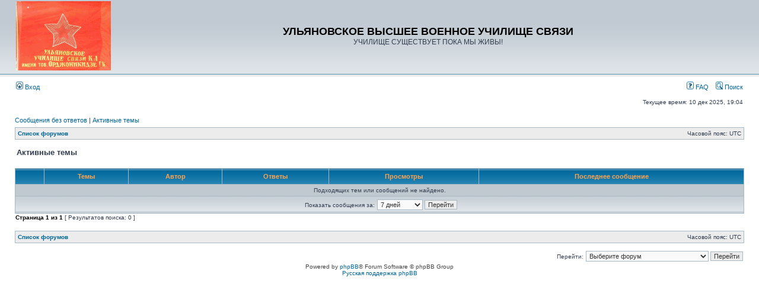

--- FILE ---
content_type: text/html; charset=UTF-8
request_url: http://www.uvvius.ru/forum/search.php?search_id=active_topics&sid=0da24a9000a9dfcc73386770641aba70
body_size: 9171
content:
<!DOCTYPE html PUBLIC "-//W3C//DTD XHTML 1.0 Transitional//EN" "http://www.w3.org/TR/xhtml1/DTD/xhtml1-transitional.dtd">
<html xmlns="http://www.w3.org/1999/xhtml" dir="ltr" lang="ru" xml:lang="ru">
<head>

<meta http-equiv="content-type" content="text/html; charset=UTF-8" />
<meta http-equiv="content-language" content="ru" />
<meta http-equiv="content-style-type" content="text/css" />
<meta http-equiv="imagetoolbar" content="no" />
<meta name="resource-type" content="document" />
<meta name="distribution" content="global" />
<meta name="keywords" content="" />
<meta name="description" content="" />

<title>УЛЬЯНОВСКОЕ ВЫСШЕЕ ВОЕННОЕ УЧИЛИЩЕ СВЯЗИ &bull; Активные темы</title>



<link rel="stylesheet" href="./styles/subsilver2/theme/stylesheet.css" type="text/css" />

<script type="text/javascript">
// <![CDATA[


function popup(url, width, height, name)
{
	if (!name)
	{
		name = '_popup';
	}

	window.open(url.replace(/&amp;/g, '&'), name, 'height=' + height + ',resizable=yes,scrollbars=yes,width=' + width);
	return false;
}

function jumpto()
{
	var page = prompt('Введите номер страницы, на которую хотите перейти:', '1');
	var per_page = '';
	var base_url = '';

	if (page !== null && !isNaN(page) && page == Math.floor(page) && page > 0)
	{
		if (base_url.indexOf('?') == -1)
		{
			document.location.href = base_url + '?start=' + ((page - 1) * per_page);
		}
		else
		{
			document.location.href = base_url.replace(/&amp;/g, '&') + '&start=' + ((page - 1) * per_page);
		}
	}
}

/**
* Find a member
*/
function find_username(url)
{
	popup(url, 760, 570, '_usersearch');
	return false;
}

/**
* Mark/unmark checklist
* id = ID of parent container, name = name prefix, state = state [true/false]
*/
function marklist(id, name, state)
{
	var parent = document.getElementById(id);
	if (!parent)
	{
		eval('parent = document.' + id);
	}

	if (!parent)
	{
		return;
	}

	var rb = parent.getElementsByTagName('input');
	
	for (var r = 0; r < rb.length; r++)
	{
		if (rb[r].name.substr(0, name.length) == name)
		{
			rb[r].checked = state;
		}
	}
}



// ]]>
</script>
</head>
<body class="ltr">

<a name="top"></a>

<div id="wrapheader">

	<div id="logodesc">
		<table width="100%" cellspacing="0">
		<tr>
			<td><a href="./index.php?sid=95180791b51da648bff6feb3964c88c7"><img src="./styles/subsilver2/imageset/logo_phpBB-s.gif" width="160" height="117" alt="" title="" /></a></td>
			<td width="100%" align="center"><h1>УЛЬЯНОВСКОЕ ВЫСШЕЕ ВОЕННОЕ УЧИЛИЩЕ СВЯЗИ</h1><span class="gen">УЧИЛИЩЕ СУЩЕСТВУЕТ ПОКА МЫ ЖИВЫ!</span></td>
		</tr>
		</table>
	</div>

	<div id="menubar">
		<table width="100%" cellspacing="0">
		<tr>
			<td class="genmed">
				<a href="./ucp.php?mode=login&amp;sid=95180791b51da648bff6feb3964c88c7"><img src="./styles/subsilver2/theme/images/icon_mini_login.gif" width="12" height="13" alt="*" /> Вход</a>&nbsp;
			</td>
			<td class="genmed" align="right">
				<a href="./faq.php?sid=95180791b51da648bff6feb3964c88c7"><img src="./styles/subsilver2/theme/images/icon_mini_faq.gif" width="12" height="13" alt="*" /> FAQ</a>
				&nbsp; &nbsp;<a href="./search.php?sid=95180791b51da648bff6feb3964c88c7"><img src="./styles/subsilver2/theme/images/icon_mini_search.gif" width="12" height="13" alt="*" /> Поиск</a>
			</td>
		</tr>
		</table>
	</div>

	<div id="datebar">
		<table width="100%" cellspacing="0">
		<tr>
			<td class="gensmall"></td>
			<td class="gensmall" align="right">Текущее время: 10 дек 2025, 19:04<br /></td>
		</tr>
		</table>
	</div>

</div>

<div id="wrapcentre">

	
	<p class="searchbar">
		<span style="float: left;"><a href="./search.php?search_id=unanswered&amp;sid=95180791b51da648bff6feb3964c88c7">Сообщения без ответов</a> | <a href="./search.php?search_id=active_topics&amp;sid=95180791b51da648bff6feb3964c88c7">Активные темы</a></span>
		
	</p>
	

	<br style="clear: both;" />

	<table class="tablebg" width="100%" cellspacing="1" cellpadding="0" style="margin-top: 5px;">
	<tr>
		<td class="row1">
			<p class="breadcrumbs"><a href="./index.php?sid=95180791b51da648bff6feb3964c88c7">Список форумов</a></p>
			<p class="datetime">Часовой пояс: UTC </p>
		</td>
	</tr>
	</table>

	<br />

<form method="post" action="./search.php?st=7&amp;sk=t&amp;sd=d&amp;sr=topics&amp;sid=95180791b51da648bff6feb3964c88c7&amp;search_id=active_topics">

<table width="100%" cellspacing="1">
<tr>
	<td colspan="2"><span class="titles">Активные темы</span><br /></td>
</tr>
<tr>
	<td class="genmed"></td>
	<td align="right"></td>
</tr>
</table>

<br clear="all" />



	<table class="tablebg" width="100%" cellspacing="1">
	<tr>
		<th width="4%" nowrap="nowrap">&nbsp;</th>
		<th colspan="2" nowrap="nowrap">&nbsp;Темы&nbsp;</th>
		<th nowrap="nowrap">&nbsp;Автор&nbsp;</th>
		<th nowrap="nowrap">&nbsp;Ответы&nbsp;</th>
		<th nowrap="nowrap">&nbsp;Просмотры&nbsp;</th>
		<th nowrap="nowrap">&nbsp;Последнее сообщение&nbsp;</th>
	</tr>
	
		<tr valign="middle">
			<td colspan="7" class="row3" align="center">Подходящих тем или сообщений не найдено.</td>
		</tr>
	
	<tr>
		<td class="cat" colspan="7" valign="middle" align="center"><span class="gensmall">Показать сообщения за:</span> <select name="st" id="st"><option value="0">Все дни</option><option value="1">1 день</option><option value="7" selected="selected">7 дней</option><option value="14">2 недели</option><option value="30">1 месяц</option><option value="90">3 месяца</option><option value="180">6 месяцев</option><option value="365">1 год</option></select>&nbsp;<input class="btnlite" type="submit" value="Перейти" name="sort" /></td>
	</tr>
	</table>



</form>

<div class="gensmall" style="float: left;"><span class="nav">Страница <strong>1</strong> из <strong>1</strong></span> [ Результатов поиска: 0 ]</div>
<div class="nav" style="float: right;"></div>

<br clear="all" /><br />

<table class="tablebg" width="100%" cellspacing="1" cellpadding="0" style="margin-top: 5px;">
	<tr>
		<td class="row1">
			<p class="breadcrumbs"><a href="./index.php?sid=95180791b51da648bff6feb3964c88c7">Список форумов</a></p>
			<p class="datetime">Часовой пояс: UTC </p>
		</td>
	</tr>
	</table>

<br clear="all" />

<div align="right">
	<form method="post" name="jumpbox" action="./viewforum.php?sid=95180791b51da648bff6feb3964c88c7" onsubmit="if(document.jumpbox.f.value == -1){return false;}">

	<table cellspacing="0" cellpadding="0" border="0">
	<tr>
		<td nowrap="nowrap"><span class="gensmall">Перейти:</span>&nbsp;<select name="f" onchange="if(this.options[this.selectedIndex].value != -1){ document.forms['jumpbox'].submit() }">

		
			<option value="-1">Выберите форум</option>
		<option value="-1">------------------</option>
			<option value="92">Новости и объявления</option>
		
			<option value="4">&nbsp; &nbsp;Новости</option>
		
			<option value="33">&nbsp; &nbsp;Объявления и голосования</option>
		
			<option value="35">&nbsp; &nbsp;Поздравления и встречи.</option>
		
			<option value="30">&nbsp; &nbsp;Поиск однополчан</option>
		
			<option value="93">Основной форум</option>
		
			<option value="3">&nbsp; &nbsp;История училища</option>
		
			<option value="37">&nbsp; &nbsp;&nbsp; &nbsp;Училище сегодня</option>
		
			<option value="54">&nbsp; &nbsp;&nbsp; &nbsp;Выпускники училища</option>
		
			<option value="95">&nbsp; &nbsp;&nbsp; &nbsp;Гибель училища</option>
		
			<option value="39">&nbsp; &nbsp;Войска Связи</option>
		
			<option value="40">&nbsp; &nbsp;&nbsp; &nbsp;История Войск Связи</option>
		
			<option value="41">&nbsp; &nbsp;&nbsp; &nbsp;Войска Связи сегодня</option>
		
			<option value="51">&nbsp; &nbsp;RW4LZZ</option>
		
			<option value="65">&nbsp; &nbsp;Место встречи изменить нельзя...</option>
		
			<option value="94">Разное</option>
		
			<option value="47">&nbsp; &nbsp;Курилка</option>
		
			<option value="29">&nbsp; &nbsp;Юмор</option>
		
			<option value="2">&nbsp; &nbsp;О форуме</option>
		
			<option value="42">&nbsp; &nbsp;Ссылки</option>
		

		</select>&nbsp;<input class="btnlite" type="submit" value="Перейти" /></td>
	</tr>
	</table>

	</form>
</div>

<img src="./cron.php?cron_type=tidy_cache&amp;sid=95180791b51da648bff6feb3964c88c7" width="1" height="1" alt="cron" />
</div>

<div id="wrapfooter">
	
	<span class="copyright">Powered by <a href="http://www.phpbb.com/">phpBB</a>&reg; Forum Software &copy; phpBB Group
	<br /><a href='http://www.phpbbguru.net/'>Русская поддержка phpBB</a></span>
</div>

</body>
</html>